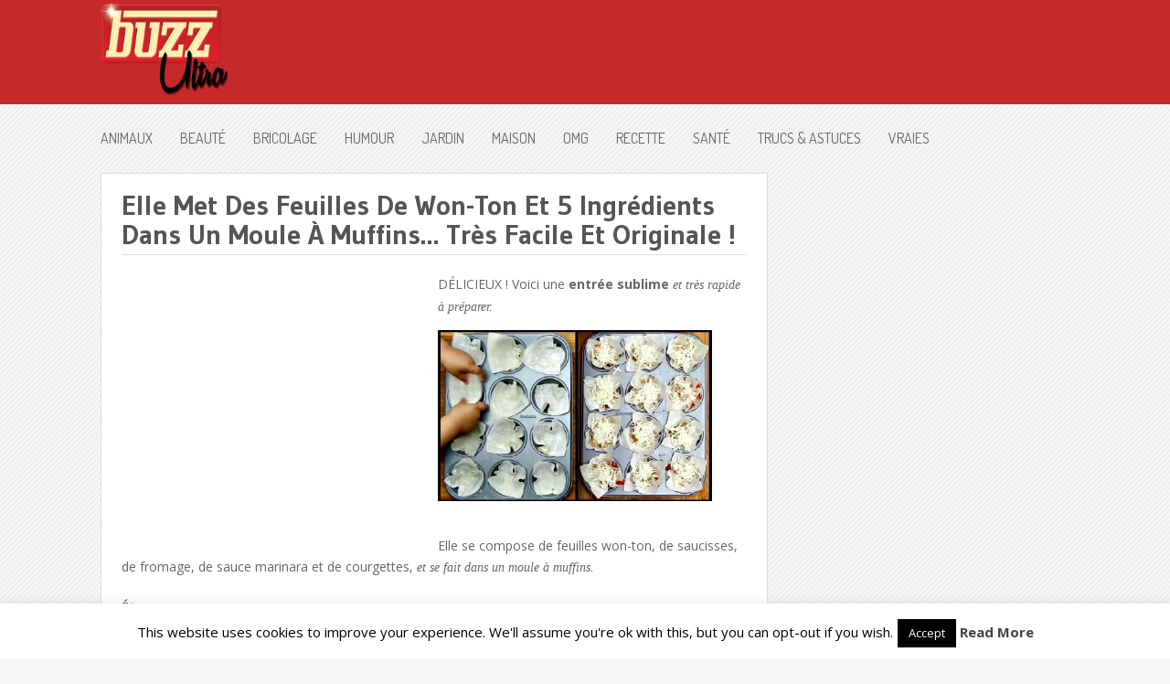

--- FILE ---
content_type: text/html; charset=UTF-8
request_url: http://buzzultra.com/feuilles-won-ton-moule-muffins/
body_size: 13261
content:
<!DOCTYPE html>
<html class="no-js" lang="fr-FR">
<head>
	<meta charset="UTF-8">
	<title>Elle Met Des Feuilles De Won-Ton Et 5 Ingrédients Dans Un Moule À Muffins… Très Facile Et Originale ! &#187;</title>

<link rel="stylesheet" href="http://buzzultra.com/wp-content/plugins/sitepress-multilingual-cms/res/css/language-selector.css?v=2.9.1" type="text/css" media="all" />
	<link rel="icon" href="http://148.113.165.116/wp-content/uploads/2014/11/favicon.ico" type="image/x-icon" />
<!--iOS/android/handheld specific -->	
<link rel="apple-touch-icon" href="apple-touch-icon.png">
<meta name="viewport" content="width=device-width, initial-scale=1.0">
<meta name="apple-mobile-web-app-capable" content="yes">
<meta name="apple-mobile-web-app-status-bar-style" content="black">
	<link rel="stylesheet" type="text/css" media="all" href="http://buzzultra.com/wp-content/themes/nominal/style.css" />
	<link rel="pingback" href="http://buzzultra.com/xmlrpc.php" />
			<!--[if lt IE 9]>
		<script src="http://html5shim.googlecode.com/svn/trunk/html5.js"></script>
	<![endif]-->
	<!--start fonts-->
<link href="http://fonts.googleapis.com/css?family=Dosis" rel="stylesheet" type="text/css">
<style type="text/css">
#navigation a {font-family: 'Dosis', sans-serif;}
</style>
<link href="http://fonts.googleapis.com/css?family=Gudea:400,700" rel="stylesheet" type="text/css">
<style type="text/css">
.title, h1,h2,h3,h4,h5,h6 { font-family: 'Gudea', sans-serif;}
</style>
<link href="http://fonts.googleapis.com/css?family=Open Sans:400,400italic,700,700italic" rel="stylesheet" type="text/css">
<style type="text/css">
body {font-family: 'Open Sans', sans-serif;}
</style>
<!--end fonts-->
<style type="text/css">
body {background-color:#f6f6f6;}
body {background-image:url(http://buzzultra.com/wp-content/themes/nominal/images/pattern3.png);}
.mts-subscribe input[type="submit"], #navigation ul li li a:hover, .currenttext, .pagination a:hover, .reply a, #commentform input#submit, #searchform .sbutton, #tabber ul.tabs li a.selected, #tabber ul.tabs li.tab-recent-posts a.selected, .main-navigation, .metadate, .readMore a, #navigation ul li li:hover > a {background-color:#c62929; }
.single_post a, a:hover, .textwidget a, #commentform a, .copyrights a:hover, a, .sidebar.c-4-12 a:hover, footer .widget li a:hover {color:#c62929; }
.currenttext, .pagination a:hover { border-color:#c62929; }
/*.shareit { top: 380px; left: auto; z-index: 0; margin: 0 0 0 -115px; width: 90px; position: fixed; overflow: hidden; padding: 3px; }*/
/*.share-item {margin: 2px;}*/
</style>
<!-- Facebook Pixel Code -->
<script>
!function(f,b,e,v,n,t,s){if(f.fbq)return;n=f.fbq=function(){n.callMethod?
n.callMethod.apply(n,arguments):n.queue.push(arguments)};if(!f._fbq)f._fbq=n;
n.push=n;n.loaded=!0;n.version='2.0';n.queue=[];t=b.createElement(e);t.async=!0;
t.src=v;s=b.getElementsByTagName(e)[0];s.parentNode.insertBefore(t,s)}(window,
document,'script','//connect.facebook.net/en_US/fbevents.js');

fbq('init', '1671022256444746');
fbq('track', "PageView");</script>
<noscript><img height="1" width="1" style="display:none"
src="https://www.facebook.com/tr?id=1671022256444746&ev=PageView&noscript=1"
/></noscript>
<!-- End Facebook Pixel Code -->	<meta name='robots' content='index, follow, max-image-preview:large, max-snippet:-1, max-video-preview:-1' />

	<!-- This site is optimized with the Yoast SEO plugin v21.7 - https://yoast.com/wordpress/plugins/seo/ -->
	<link rel="canonical" href="http://buzzultra.com/feuilles-won-ton-moule-muffins/" />
	<meta property="og:locale" content="fr_FR" />
	<meta property="og:type" content="article" />
	<meta property="og:title" content="Elle Met Des Feuilles De Won-Ton Et 5 Ingrédients Dans Un Moule À Muffins… Très Facile Et Originale ! &#187;" />
	<meta property="og:description" content="DÉLICIEUX ! Voici une entrée sublime et très rapide à préparer. Elle se compose de feuilles won-ton, de saucisses, de fromage, de sauce marinara et de courgettes, et se fait dans un moule à muffins. Étapes : Pour concocter ce délicieux plat, commencez par faire cuire 12 saucisses et coupez-les en dés. Réservez et coupez [&hellip;]" />
	<meta property="og:url" content="http://buzzultra.com/feuilles-won-ton-moule-muffins/" />
	<meta property="og:site_name" content="Buzz Ultra" />
	<meta property="article:published_time" content="2016-04-22T16:52:32+00:00" />
	<meta property="article:modified_time" content="2016-04-25T11:45:18+00:00" />
	<meta property="og:image" content="https://buzzultra.com/wp-content/uploads/2016/04/recette-pate-wonton-fromage-au-four-moule-muffin.jpg" />
	<meta property="og:image:width" content="800" />
	<meta property="og:image:height" content="500" />
	<meta property="og:image:type" content="image/jpeg" />
	<meta name="author" content="Alison" />
	<meta name="twitter:card" content="summary_large_image" />
	<script type="application/ld+json" class="yoast-schema-graph">{"@context":"https://schema.org","@graph":[{"@type":"WebPage","@id":"http://buzzultra.com/feuilles-won-ton-moule-muffins/","url":"http://buzzultra.com/feuilles-won-ton-moule-muffins/","name":"Elle Met Des Feuilles De Won-Ton Et 5 Ingrédients Dans Un Moule À Muffins… Très Facile Et Originale ! &#187;","isPartOf":{"@id":"http://buzzultra.com/#website"},"primaryImageOfPage":{"@id":"http://buzzultra.com/feuilles-won-ton-moule-muffins/#primaryimage"},"image":{"@id":"http://buzzultra.com/feuilles-won-ton-moule-muffins/#primaryimage"},"thumbnailUrl":"https://buzzultra.com/wp-content/uploads/2016/04/recette-pate-wonton-fromage-au-four-moule-muffin.jpg","datePublished":"2016-04-22T16:52:32+00:00","dateModified":"2016-04-25T11:45:18+00:00","author":{"@id":"http://buzzultra.com/#/schema/person/ee2f54f1daa8282a2051ccf805859136"},"breadcrumb":{"@id":"http://buzzultra.com/feuilles-won-ton-moule-muffins/#breadcrumb"},"inLanguage":"fr-FR","potentialAction":[{"@type":"ReadAction","target":["http://buzzultra.com/feuilles-won-ton-moule-muffins/"]}]},{"@type":"ImageObject","inLanguage":"fr-FR","@id":"http://buzzultra.com/feuilles-won-ton-moule-muffins/#primaryimage","url":"https://buzzultra.com/wp-content/uploads/2016/04/recette-pate-wonton-fromage-au-four-moule-muffin.jpg","contentUrl":"https://buzzultra.com/wp-content/uploads/2016/04/recette-pate-wonton-fromage-au-four-moule-muffin.jpg","width":800,"height":500},{"@type":"BreadcrumbList","@id":"http://buzzultra.com/feuilles-won-ton-moule-muffins/#breadcrumb","itemListElement":[{"@type":"ListItem","position":1,"name":"Home","item":"http://buzzultra.com/"},{"@type":"ListItem","position":2,"name":"Elle Met Des Feuilles De Won-Ton Et 5 Ingrédients Dans Un Moule À Muffins… Très Facile Et Originale !"}]},{"@type":"WebSite","@id":"http://buzzultra.com/#website","url":"http://buzzultra.com/","name":"Buzz Ultra","description":"Les Buzz Ultra du Web","potentialAction":[{"@type":"SearchAction","target":{"@type":"EntryPoint","urlTemplate":"http://buzzultra.com/?s={search_term_string}"},"query-input":"required name=search_term_string"}],"inLanguage":"fr-FR"},{"@type":"Person","@id":"http://buzzultra.com/#/schema/person/ee2f54f1daa8282a2051ccf805859136","name":"Alison","image":{"@type":"ImageObject","inLanguage":"fr-FR","@id":"http://buzzultra.com/#/schema/person/image/","url":"http://0.gravatar.com/avatar/947e2129c270d794ade8f2a9a7dc767c?s=96&d=mm&r=g","contentUrl":"http://0.gravatar.com/avatar/947e2129c270d794ade8f2a9a7dc767c?s=96&d=mm&r=g","caption":"Alison"},"sameAs":["http://148.113.165.116/author/alison/"],"url":"http://buzzultra.com/author/alison/"}]}</script>
	<!-- / Yoast SEO plugin. -->


<link rel='dns-prefetch' href='//ajax.googleapis.com' />
<link rel='dns-prefetch' href='//vjs.zencdn.net' />
<link rel="alternate" type="application/rss+xml" title="Buzz Ultra &raquo; Flux" href="http://buzzultra.com/feed/" />
<link rel="alternate" type="application/rss+xml" title="Buzz Ultra &raquo; Flux des commentaires" href="http://buzzultra.com/comments/feed/" />
<link rel="alternate" type="application/rss+xml" title="Buzz Ultra &raquo; Elle Met Des Feuilles De Won-Ton Et 5 Ingrédients Dans Un Moule À Muffins… Très Facile Et Originale ! Flux des commentaires" href="http://buzzultra.com/feuilles-won-ton-moule-muffins/feed/" />
<script type="text/javascript">
/* <![CDATA[ */
window._wpemojiSettings = {"baseUrl":"https:\/\/s.w.org\/images\/core\/emoji\/14.0.0\/72x72\/","ext":".png","svgUrl":"https:\/\/s.w.org\/images\/core\/emoji\/14.0.0\/svg\/","svgExt":".svg","source":{"concatemoji":"http:\/\/buzzultra.com\/wp-includes\/js\/wp-emoji-release.min.js?ver=6.4.7"}};
/*! This file is auto-generated */
!function(i,n){var o,s,e;function c(e){try{var t={supportTests:e,timestamp:(new Date).valueOf()};sessionStorage.setItem(o,JSON.stringify(t))}catch(e){}}function p(e,t,n){e.clearRect(0,0,e.canvas.width,e.canvas.height),e.fillText(t,0,0);var t=new Uint32Array(e.getImageData(0,0,e.canvas.width,e.canvas.height).data),r=(e.clearRect(0,0,e.canvas.width,e.canvas.height),e.fillText(n,0,0),new Uint32Array(e.getImageData(0,0,e.canvas.width,e.canvas.height).data));return t.every(function(e,t){return e===r[t]})}function u(e,t,n){switch(t){case"flag":return n(e,"\ud83c\udff3\ufe0f\u200d\u26a7\ufe0f","\ud83c\udff3\ufe0f\u200b\u26a7\ufe0f")?!1:!n(e,"\ud83c\uddfa\ud83c\uddf3","\ud83c\uddfa\u200b\ud83c\uddf3")&&!n(e,"\ud83c\udff4\udb40\udc67\udb40\udc62\udb40\udc65\udb40\udc6e\udb40\udc67\udb40\udc7f","\ud83c\udff4\u200b\udb40\udc67\u200b\udb40\udc62\u200b\udb40\udc65\u200b\udb40\udc6e\u200b\udb40\udc67\u200b\udb40\udc7f");case"emoji":return!n(e,"\ud83e\udef1\ud83c\udffb\u200d\ud83e\udef2\ud83c\udfff","\ud83e\udef1\ud83c\udffb\u200b\ud83e\udef2\ud83c\udfff")}return!1}function f(e,t,n){var r="undefined"!=typeof WorkerGlobalScope&&self instanceof WorkerGlobalScope?new OffscreenCanvas(300,150):i.createElement("canvas"),a=r.getContext("2d",{willReadFrequently:!0}),o=(a.textBaseline="top",a.font="600 32px Arial",{});return e.forEach(function(e){o[e]=t(a,e,n)}),o}function t(e){var t=i.createElement("script");t.src=e,t.defer=!0,i.head.appendChild(t)}"undefined"!=typeof Promise&&(o="wpEmojiSettingsSupports",s=["flag","emoji"],n.supports={everything:!0,everythingExceptFlag:!0},e=new Promise(function(e){i.addEventListener("DOMContentLoaded",e,{once:!0})}),new Promise(function(t){var n=function(){try{var e=JSON.parse(sessionStorage.getItem(o));if("object"==typeof e&&"number"==typeof e.timestamp&&(new Date).valueOf()<e.timestamp+604800&&"object"==typeof e.supportTests)return e.supportTests}catch(e){}return null}();if(!n){if("undefined"!=typeof Worker&&"undefined"!=typeof OffscreenCanvas&&"undefined"!=typeof URL&&URL.createObjectURL&&"undefined"!=typeof Blob)try{var e="postMessage("+f.toString()+"("+[JSON.stringify(s),u.toString(),p.toString()].join(",")+"));",r=new Blob([e],{type:"text/javascript"}),a=new Worker(URL.createObjectURL(r),{name:"wpTestEmojiSupports"});return void(a.onmessage=function(e){c(n=e.data),a.terminate(),t(n)})}catch(e){}c(n=f(s,u,p))}t(n)}).then(function(e){for(var t in e)n.supports[t]=e[t],n.supports.everything=n.supports.everything&&n.supports[t],"flag"!==t&&(n.supports.everythingExceptFlag=n.supports.everythingExceptFlag&&n.supports[t]);n.supports.everythingExceptFlag=n.supports.everythingExceptFlag&&!n.supports.flag,n.DOMReady=!1,n.readyCallback=function(){n.DOMReady=!0}}).then(function(){return e}).then(function(){var e;n.supports.everything||(n.readyCallback(),(e=n.source||{}).concatemoji?t(e.concatemoji):e.wpemoji&&e.twemoji&&(t(e.twemoji),t(e.wpemoji)))}))}((window,document),window._wpemojiSettings);
/* ]]> */
</script>
<style id='wp-emoji-styles-inline-css' type='text/css'>

	img.wp-smiley, img.emoji {
		display: inline !important;
		border: none !important;
		box-shadow: none !important;
		height: 1em !important;
		width: 1em !important;
		margin: 0 0.07em !important;
		vertical-align: -0.1em !important;
		background: none !important;
		padding: 0 !important;
	}
</style>
<link rel='stylesheet' id='wp-block-library-css' href='http://buzzultra.com/wp-includes/css/dist/block-library/style.min.css?ver=6.4.7' type='text/css' media='all' />
<style id='classic-theme-styles-inline-css' type='text/css'>
/*! This file is auto-generated */
.wp-block-button__link{color:#fff;background-color:#32373c;border-radius:9999px;box-shadow:none;text-decoration:none;padding:calc(.667em + 2px) calc(1.333em + 2px);font-size:1.125em}.wp-block-file__button{background:#32373c;color:#fff;text-decoration:none}
</style>
<style id='global-styles-inline-css' type='text/css'>
body{--wp--preset--color--black: #000000;--wp--preset--color--cyan-bluish-gray: #abb8c3;--wp--preset--color--white: #ffffff;--wp--preset--color--pale-pink: #f78da7;--wp--preset--color--vivid-red: #cf2e2e;--wp--preset--color--luminous-vivid-orange: #ff6900;--wp--preset--color--luminous-vivid-amber: #fcb900;--wp--preset--color--light-green-cyan: #7bdcb5;--wp--preset--color--vivid-green-cyan: #00d084;--wp--preset--color--pale-cyan-blue: #8ed1fc;--wp--preset--color--vivid-cyan-blue: #0693e3;--wp--preset--color--vivid-purple: #9b51e0;--wp--preset--gradient--vivid-cyan-blue-to-vivid-purple: linear-gradient(135deg,rgba(6,147,227,1) 0%,rgb(155,81,224) 100%);--wp--preset--gradient--light-green-cyan-to-vivid-green-cyan: linear-gradient(135deg,rgb(122,220,180) 0%,rgb(0,208,130) 100%);--wp--preset--gradient--luminous-vivid-amber-to-luminous-vivid-orange: linear-gradient(135deg,rgba(252,185,0,1) 0%,rgba(255,105,0,1) 100%);--wp--preset--gradient--luminous-vivid-orange-to-vivid-red: linear-gradient(135deg,rgba(255,105,0,1) 0%,rgb(207,46,46) 100%);--wp--preset--gradient--very-light-gray-to-cyan-bluish-gray: linear-gradient(135deg,rgb(238,238,238) 0%,rgb(169,184,195) 100%);--wp--preset--gradient--cool-to-warm-spectrum: linear-gradient(135deg,rgb(74,234,220) 0%,rgb(151,120,209) 20%,rgb(207,42,186) 40%,rgb(238,44,130) 60%,rgb(251,105,98) 80%,rgb(254,248,76) 100%);--wp--preset--gradient--blush-light-purple: linear-gradient(135deg,rgb(255,206,236) 0%,rgb(152,150,240) 100%);--wp--preset--gradient--blush-bordeaux: linear-gradient(135deg,rgb(254,205,165) 0%,rgb(254,45,45) 50%,rgb(107,0,62) 100%);--wp--preset--gradient--luminous-dusk: linear-gradient(135deg,rgb(255,203,112) 0%,rgb(199,81,192) 50%,rgb(65,88,208) 100%);--wp--preset--gradient--pale-ocean: linear-gradient(135deg,rgb(255,245,203) 0%,rgb(182,227,212) 50%,rgb(51,167,181) 100%);--wp--preset--gradient--electric-grass: linear-gradient(135deg,rgb(202,248,128) 0%,rgb(113,206,126) 100%);--wp--preset--gradient--midnight: linear-gradient(135deg,rgb(2,3,129) 0%,rgb(40,116,252) 100%);--wp--preset--font-size--small: 13px;--wp--preset--font-size--medium: 20px;--wp--preset--font-size--large: 36px;--wp--preset--font-size--x-large: 42px;--wp--preset--spacing--20: 0.44rem;--wp--preset--spacing--30: 0.67rem;--wp--preset--spacing--40: 1rem;--wp--preset--spacing--50: 1.5rem;--wp--preset--spacing--60: 2.25rem;--wp--preset--spacing--70: 3.38rem;--wp--preset--spacing--80: 5.06rem;--wp--preset--shadow--natural: 6px 6px 9px rgba(0, 0, 0, 0.2);--wp--preset--shadow--deep: 12px 12px 50px rgba(0, 0, 0, 0.4);--wp--preset--shadow--sharp: 6px 6px 0px rgba(0, 0, 0, 0.2);--wp--preset--shadow--outlined: 6px 6px 0px -3px rgba(255, 255, 255, 1), 6px 6px rgba(0, 0, 0, 1);--wp--preset--shadow--crisp: 6px 6px 0px rgba(0, 0, 0, 1);}:where(.is-layout-flex){gap: 0.5em;}:where(.is-layout-grid){gap: 0.5em;}body .is-layout-flow > .alignleft{float: left;margin-inline-start: 0;margin-inline-end: 2em;}body .is-layout-flow > .alignright{float: right;margin-inline-start: 2em;margin-inline-end: 0;}body .is-layout-flow > .aligncenter{margin-left: auto !important;margin-right: auto !important;}body .is-layout-constrained > .alignleft{float: left;margin-inline-start: 0;margin-inline-end: 2em;}body .is-layout-constrained > .alignright{float: right;margin-inline-start: 2em;margin-inline-end: 0;}body .is-layout-constrained > .aligncenter{margin-left: auto !important;margin-right: auto !important;}body .is-layout-constrained > :where(:not(.alignleft):not(.alignright):not(.alignfull)){max-width: var(--wp--style--global--content-size);margin-left: auto !important;margin-right: auto !important;}body .is-layout-constrained > .alignwide{max-width: var(--wp--style--global--wide-size);}body .is-layout-flex{display: flex;}body .is-layout-flex{flex-wrap: wrap;align-items: center;}body .is-layout-flex > *{margin: 0;}body .is-layout-grid{display: grid;}body .is-layout-grid > *{margin: 0;}:where(.wp-block-columns.is-layout-flex){gap: 2em;}:where(.wp-block-columns.is-layout-grid){gap: 2em;}:where(.wp-block-post-template.is-layout-flex){gap: 1.25em;}:where(.wp-block-post-template.is-layout-grid){gap: 1.25em;}.has-black-color{color: var(--wp--preset--color--black) !important;}.has-cyan-bluish-gray-color{color: var(--wp--preset--color--cyan-bluish-gray) !important;}.has-white-color{color: var(--wp--preset--color--white) !important;}.has-pale-pink-color{color: var(--wp--preset--color--pale-pink) !important;}.has-vivid-red-color{color: var(--wp--preset--color--vivid-red) !important;}.has-luminous-vivid-orange-color{color: var(--wp--preset--color--luminous-vivid-orange) !important;}.has-luminous-vivid-amber-color{color: var(--wp--preset--color--luminous-vivid-amber) !important;}.has-light-green-cyan-color{color: var(--wp--preset--color--light-green-cyan) !important;}.has-vivid-green-cyan-color{color: var(--wp--preset--color--vivid-green-cyan) !important;}.has-pale-cyan-blue-color{color: var(--wp--preset--color--pale-cyan-blue) !important;}.has-vivid-cyan-blue-color{color: var(--wp--preset--color--vivid-cyan-blue) !important;}.has-vivid-purple-color{color: var(--wp--preset--color--vivid-purple) !important;}.has-black-background-color{background-color: var(--wp--preset--color--black) !important;}.has-cyan-bluish-gray-background-color{background-color: var(--wp--preset--color--cyan-bluish-gray) !important;}.has-white-background-color{background-color: var(--wp--preset--color--white) !important;}.has-pale-pink-background-color{background-color: var(--wp--preset--color--pale-pink) !important;}.has-vivid-red-background-color{background-color: var(--wp--preset--color--vivid-red) !important;}.has-luminous-vivid-orange-background-color{background-color: var(--wp--preset--color--luminous-vivid-orange) !important;}.has-luminous-vivid-amber-background-color{background-color: var(--wp--preset--color--luminous-vivid-amber) !important;}.has-light-green-cyan-background-color{background-color: var(--wp--preset--color--light-green-cyan) !important;}.has-vivid-green-cyan-background-color{background-color: var(--wp--preset--color--vivid-green-cyan) !important;}.has-pale-cyan-blue-background-color{background-color: var(--wp--preset--color--pale-cyan-blue) !important;}.has-vivid-cyan-blue-background-color{background-color: var(--wp--preset--color--vivid-cyan-blue) !important;}.has-vivid-purple-background-color{background-color: var(--wp--preset--color--vivid-purple) !important;}.has-black-border-color{border-color: var(--wp--preset--color--black) !important;}.has-cyan-bluish-gray-border-color{border-color: var(--wp--preset--color--cyan-bluish-gray) !important;}.has-white-border-color{border-color: var(--wp--preset--color--white) !important;}.has-pale-pink-border-color{border-color: var(--wp--preset--color--pale-pink) !important;}.has-vivid-red-border-color{border-color: var(--wp--preset--color--vivid-red) !important;}.has-luminous-vivid-orange-border-color{border-color: var(--wp--preset--color--luminous-vivid-orange) !important;}.has-luminous-vivid-amber-border-color{border-color: var(--wp--preset--color--luminous-vivid-amber) !important;}.has-light-green-cyan-border-color{border-color: var(--wp--preset--color--light-green-cyan) !important;}.has-vivid-green-cyan-border-color{border-color: var(--wp--preset--color--vivid-green-cyan) !important;}.has-pale-cyan-blue-border-color{border-color: var(--wp--preset--color--pale-cyan-blue) !important;}.has-vivid-cyan-blue-border-color{border-color: var(--wp--preset--color--vivid-cyan-blue) !important;}.has-vivid-purple-border-color{border-color: var(--wp--preset--color--vivid-purple) !important;}.has-vivid-cyan-blue-to-vivid-purple-gradient-background{background: var(--wp--preset--gradient--vivid-cyan-blue-to-vivid-purple) !important;}.has-light-green-cyan-to-vivid-green-cyan-gradient-background{background: var(--wp--preset--gradient--light-green-cyan-to-vivid-green-cyan) !important;}.has-luminous-vivid-amber-to-luminous-vivid-orange-gradient-background{background: var(--wp--preset--gradient--luminous-vivid-amber-to-luminous-vivid-orange) !important;}.has-luminous-vivid-orange-to-vivid-red-gradient-background{background: var(--wp--preset--gradient--luminous-vivid-orange-to-vivid-red) !important;}.has-very-light-gray-to-cyan-bluish-gray-gradient-background{background: var(--wp--preset--gradient--very-light-gray-to-cyan-bluish-gray) !important;}.has-cool-to-warm-spectrum-gradient-background{background: var(--wp--preset--gradient--cool-to-warm-spectrum) !important;}.has-blush-light-purple-gradient-background{background: var(--wp--preset--gradient--blush-light-purple) !important;}.has-blush-bordeaux-gradient-background{background: var(--wp--preset--gradient--blush-bordeaux) !important;}.has-luminous-dusk-gradient-background{background: var(--wp--preset--gradient--luminous-dusk) !important;}.has-pale-ocean-gradient-background{background: var(--wp--preset--gradient--pale-ocean) !important;}.has-electric-grass-gradient-background{background: var(--wp--preset--gradient--electric-grass) !important;}.has-midnight-gradient-background{background: var(--wp--preset--gradient--midnight) !important;}.has-small-font-size{font-size: var(--wp--preset--font-size--small) !important;}.has-medium-font-size{font-size: var(--wp--preset--font-size--medium) !important;}.has-large-font-size{font-size: var(--wp--preset--font-size--large) !important;}.has-x-large-font-size{font-size: var(--wp--preset--font-size--x-large) !important;}
.wp-block-navigation a:where(:not(.wp-element-button)){color: inherit;}
:where(.wp-block-post-template.is-layout-flex){gap: 1.25em;}:where(.wp-block-post-template.is-layout-grid){gap: 1.25em;}
:where(.wp-block-columns.is-layout-flex){gap: 2em;}:where(.wp-block-columns.is-layout-grid){gap: 2em;}
.wp-block-pullquote{font-size: 1.5em;line-height: 1.6;}
</style>
<link rel='stylesheet' id='cookie-law-info-css' href='http://buzzultra.com/wp-content/plugins/cookie-law-info/legacy/public/css/cookie-law-info-public.css?ver=3.1.7' type='text/css' media='all' />
<link rel='stylesheet' id='cookie-law-info-gdpr-css' href='http://buzzultra.com/wp-content/plugins/cookie-law-info/legacy/public/css/cookie-law-info-gdpr.css?ver=3.1.7' type='text/css' media='all' />
<link rel='stylesheet' id='videojs-plugin-css' href='http://buzzultra.com/wp-content/plugins/videojs-html5-video-player-for-wordpress/plugin-styles.css?ver=6.4.7' type='text/css' media='all' />
<link rel='stylesheet' id='videojs-css' href='//vjs.zencdn.net/4.5/video-js.css?ver=6.4.7' type='text/css' media='all' />
<link rel='stylesheet' id='prettyPhoto-css' href='http://buzzultra.com/wp-content/themes/nominal/css/prettyPhoto.css?ver=6.4.7' type='text/css' media='all' />
<script type="text/javascript" src="//ajax.googleapis.com/ajax/libs/jquery/1.8.3/jquery.min.js?ver=1.7.1" id="jquery-js"></script>
<script type="text/javascript" id="cookie-law-info-js-extra">
/* <![CDATA[ */
var Cli_Data = {"nn_cookie_ids":[],"cookielist":[],"non_necessary_cookies":[],"ccpaEnabled":"","ccpaRegionBased":"","ccpaBarEnabled":"","strictlyEnabled":["necessary","obligatoire"],"ccpaType":"gdpr","js_blocking":"","custom_integration":"","triggerDomRefresh":"","secure_cookies":""};
var cli_cookiebar_settings = {"animate_speed_hide":"500","animate_speed_show":"500","background":"#FFF","border":"#b1a6a6c2","border_on":"","button_1_button_colour":"#000","button_1_button_hover":"#000000","button_1_link_colour":"#fff","button_1_as_button":"1","button_1_new_win":"","button_2_button_colour":"#333","button_2_button_hover":"#292929","button_2_link_colour":"#444","button_2_as_button":"","button_2_hidebar":"","button_3_button_colour":"#000","button_3_button_hover":"#000000","button_3_link_colour":"#fff","button_3_as_button":"1","button_3_new_win":"","button_4_button_colour":"#000","button_4_button_hover":"#000000","button_4_link_colour":"#fff","button_4_as_button":"1","button_7_button_colour":"#61a229","button_7_button_hover":"#4e8221","button_7_link_colour":"#fff","button_7_as_button":"1","button_7_new_win":"","font_family":"inherit","header_fix":"","notify_animate_hide":"1","notify_animate_show":"","notify_div_id":"#cookie-law-info-bar","notify_position_horizontal":"right","notify_position_vertical":"bottom","scroll_close":"","scroll_close_reload":"","accept_close_reload":"","reject_close_reload":"","showagain_tab":"1","showagain_background":"#fff","showagain_border":"#000","showagain_div_id":"#cookie-law-info-again","showagain_x_position":"100px","text":"#000","show_once_yn":"","show_once":"10000","logging_on":"","as_popup":"","popup_overlay":"1","bar_heading_text":"","cookie_bar_as":"banner","popup_showagain_position":"bottom-right","widget_position":"left"};
var log_object = {"ajax_url":"https:\/\/buzzultra.com\/wp-admin\/admin-ajax.php"};
/* ]]> */
</script>
<script type="text/javascript" src="http://buzzultra.com/wp-content/plugins/cookie-law-info/legacy/public/js/cookie-law-info-public.js?ver=3.1.7" id="cookie-law-info-js"></script>
<script type="text/javascript" src="//ajax.googleapis.com/ajax/libs/jqueryui/1.9.2/jquery-ui.min.js?ver=1.8.16" id="jquery-ui-js"></script>
<script type="text/javascript" src="http://buzzultra.com/wp-content/themes/nominal/js/modernizr.min.js?ver=6.4.7" id="modernizr-js"></script>
<script type="text/javascript" src="http://buzzultra.com/wp-content/themes/nominal/js/customscript.js?ver=6.4.7" id="customscript-js"></script>
<script type="text/javascript" src="http://buzzultra.com/wp-content/themes/nominal/js/jquery.prettyPhoto.js?ver=6.4.7" id="prettyPhoto-js"></script>
<link rel="https://api.w.org/" href="http://buzzultra.com/wp-json/" /><link rel="alternate" type="application/json" href="http://buzzultra.com/wp-json/wp/v2/posts/10896" /><link rel="EditURI" type="application/rsd+xml" title="RSD" href="https://buzzultra.com/xmlrpc.php?rsd" />
<!--Theme by MyThemeShop.com-->
<link rel='shortlink' href='http://buzzultra.com/?p=10896' />
<link rel="alternate" type="application/json+oembed" href="http://buzzultra.com/wp-json/oembed/1.0/embed?url=http%3A%2F%2Fbuzzultra.com%2Ffeuilles-won-ton-moule-muffins%2F" />
<link rel="alternate" type="text/xml+oembed" href="http://buzzultra.com/wp-json/oembed/1.0/embed?url=http%3A%2F%2Fbuzzultra.com%2Ffeuilles-won-ton-moule-muffins%2F&#038;format=xml" />
<script type="text/javascript">var icl_lang = 'fr';var icl_home = 'http://buzzultra.com/';</script>
<script type="text/javascript" src="http://buzzultra.com/wp-content/plugins/sitepress-multilingual-cms/res/js/sitepress.js"></script>
<meta name="generator" content="WPML ver:2.9.1 stt:4,1;0" />

		<script type="text/javascript"> document.createElement("video");document.createElement("audio");document.createElement("track"); </script>
		<script>(function() {
var _fbq = window._fbq || (window._fbq = []);
if (!_fbq.loaded) {
var fbds = document.createElement('script');
fbds.async = true;
fbds.src = '//connect.facebook.net/fr_CA/fbds.js';
var s = document.getElementsByTagName('script')[0];
s.parentNode.insertBefore(fbds, s);
_fbq.loaded = true;
}
_fbq.push(['addPixelId', '675766325846404']);
})();
window._fbq = window._fbq || [];
window._fbq.push(['track', 'PixelInitialized', {}]);
</script>
<noscript><img height="1" width="1" alt="" style="display:none" src="https://www.facebook.com/tr?id=675766325846404&ev=PixelInitialized" /></noscript>
<style>
#toTop {
  display: none;
  background: #FFF;
  position: fixed;
  bottom: 0px;
  height: 230px;
  line-height: 25px;
  font-size: 15px;
  margin: 0px;
  right: 10px;
  bottom: 10px;
  z-index: 99999;
  box-shadow: 0 1px 3px -1px #404040;
  font-family: Arial, Helvetica, sans-serif;
}</style>
</head>
<body id="blog" class="post-template-default single single-post postid-10896 single-format-standard main cat-614-id">
	<header class="main-header">
		<div class="main-navigation">
			<nav id="navigation">
				 
												<h2 id="logo">
								<a href="http://buzzultra.com"><img src="http://buzzultra.com/wp-content/uploads/2014/10/logo_1.png" width="140" height="100" alt="Buzz Ultra"></a>
							</h2><!-- END #logo -->
									 
													<!--#nav-primary-->
			</nav>
		</div>
		<div class="secondary-navigation">
			<nav id="navigation" >
									<ul class="menu">
							<li class="cat-item cat-item-9"><a href="http://buzzultra.com/category/animaux/">Animaux</a>
</li>
	<li class="cat-item cat-item-1568"><a href="http://buzzultra.com/category/beaute-2/">Beauté</a>
</li>
	<li class="cat-item cat-item-1567"><a href="http://buzzultra.com/category/bricolage-2/">Bricolage</a>
</li>
	<li class="cat-item cat-item-2"><a href="http://buzzultra.com/category/humour/">Humour</a>
</li>
	<li class="cat-item cat-item-6439"><a href="http://buzzultra.com/category/jardin-2/">Jardin</a>
</li>
	<li class="cat-item cat-item-785"><a href="http://buzzultra.com/category/maison-2/">Maison</a>
</li>
	<li class="cat-item cat-item-29"><a href="http://buzzultra.com/category/omg/">OMG</a>
</li>
	<li class="cat-item cat-item-614"><a href="http://buzzultra.com/category/recette/">recette</a>
</li>
	<li class="cat-item cat-item-778"><a href="http://buzzultra.com/category/sante-2/">Santé</a>
</li>
	<li class="cat-item cat-item-4"><a href="http://buzzultra.com/category/truc-astuce/">Trucs &amp; Astuces</a>
</li>
	<li class="cat-item cat-item-46"><a href="http://buzzultra.com/category/vraie/">Vraies</a>
</li>
					</ul>
							</nav>
		</div>	
	</header>
<div class="main-container">
<div id="page" class="single">
	<div class="content">
					<article class="article">
				<div id="content_box">
					<div class="single_post">
						<div id="content_bg" class="singleCon">
							<!--								<div class="breadcrumb">--><!--</div>-->
														<header>
								<h1 class="title single-title">Elle Met Des Feuilles De Won-Ton Et 5 Ingrédients Dans Un Moule À Muffins… Très Facile Et Originale !</h1>
																	<div class="tablePost">   </a></span></div>
															</header><!--.headline_area-->
							<div id="post-10896" class="g post post-10896 type-post status-publish format-standard has-post-thumbnail hentry category-recette tag-epicerie-asiatique tag-feuille-wonton tag-fromage tag-moule-a-muffin tag-moule-muffins tag-pate-won-ton tag-recette tag-recette-chinoise tag-saucisse cat-614-id has_thumb">
								<div class="post-single-content box mark-links">
																														<div class="topad">
												<script async src="//pagead2.googlesyndication.com/pagead/js/adsbygoogle.js"></script>
<!-- Nat -->
<ins class="adsbygoogle"
     style="display:inline-block;width:336px;height:280px"
     data-ad-client="ca-pub-8795967677944137"
     data-ad-slot="4457661916"></ins>
<script>
(adsbygoogle = window.adsbygoogle || []).push({});
</script>											</div>
																									
									<p>DÉLICIEUX ! Voici une <strong>entrée sublime</strong> <em>et très rapide à préparer.</em><br />
<a href="http://148.113.165.116/wp-content/uploads/2016/04/recette-pate-wonton-fromage-au-four-moule-muffin.jpg"><img fetchpriority="high" decoding="async" class="alignnone size-medium wp-image-10917" src="http://148.113.165.116/wp-content/uploads/2016/04/recette-pate-wonton-fromage-au-four-moule-muffin-300x187.jpg" alt="recette pate wonton fromage au four moule muffin" width="300" height="187" srcset="https://buzzultra.com/wp-content/uploads/2016/04/recette-pate-wonton-fromage-au-four-moule-muffin-300x187.jpg 300w, https://buzzultra.com/wp-content/uploads/2016/04/recette-pate-wonton-fromage-au-four-moule-muffin.jpg 800w" sizes="(max-width: 300px) 100vw, 300px" /></a><br />
Elle se compose de feuilles won-ton, de saucisses, de fromage, de sauce marinara et de courgettes, <em>et se fait dans un moule à muffins.</em></p>
<p><strong>Étapes :</strong></p>
<ol>
<li>Pour concocter ce délicieux plat, commencez par faire cuire 12 saucisses et coupez-les en dés. Réservez et coupez maintenant une courgette en tranches, sans toutefois en retirer la pelure.</li>
<li>Déposez dans chaque compartiment d’un moule à muffins (12) des feuilles won-ton. Au total, il vous faudra 36 feuilles carrées. Garnissez les 12 premières avec ½ c. à table environ de fromage ricotta (250 ml au total), puis ajoutez une autre rangée de feuilles won-ton.</li>
<li>Répartissez 1 tasse (250 ml) de sauce marinara sur les secondes feuilles, et ensuite les tranches de courgette. Recouvrez d’une troisième rangée de feuilles won-ton, ajoutez les bouts de saucisse. Râpez 1 tasse (100g) de fromage mozzarella et divisez cette quantité en 12 parties égales, puis étalez sur les troisièmes feuilles won-ton.</li>
<li>Pour terminer, faites cuire dans un four préchauffé à 190°C (375°F) de 15 à 20 minutes.</li>
</ol>
<p><iframe src="https://www.youtube.com/embed/cLWavHuDJxg?rel=0&amp;controls=0&amp;showinfo=0" width="600" height="338" frameborder="0" allowfullscreen="allowfullscreen"></iframe><br />
Notez que les feuilles (ou pâtes) won-ton, on les retrouve surtout dans la section des produits surgelés des supermarchés et dans les épiceries asiatiques.</p>
<blockquote><p><strong>Aimez / Partagez cette délicieuse sur Facebook</strong></p></blockquote>
									<script async src="//pagead2.googlesyndication.com/pagead/js/adsbygoogle.js"></script>
<!-- responsive_below_article -->
<ins class="adsbygoogle"
     style="display:block"
     data-ad-client="ca-pub-8795967677944137"
     data-ad-slot="5982765918"
     data-ad-format="auto"></ins>
<script>
(adsbygoogle = window.adsbygoogle || []).push({});
</script>
<div>
 
											</div>
                                    <div class="big-facebook-share" data-url="http://buzzultra.com/feuilles-won-ton-moule-muffins" id="fb-share-button">
                                        <span class="big-share-text">Partager sur Facebook</span>
                                    </div>
                                    <script>

                                        jQuery(function(){
                                            jQuery("#fb-share-button").on('click', function () {
                                                fbShare(jQuery(this).attr("data-url"));
                                            })
                                        });

                                        function fbShare(url) {
                                            var width=640;
                                            var height=320;
                                            var leftPosition, topPosition;
                                            leftPosition = (window.screen.width / 2) - ((width / 2) + 10);
                                            topPosition = (window.screen.height / 2) - ((height / 2) + 50);
                                            var windowFeatures = "status=no,height=" + height + ",width=" + width + ",resizable=no,left=" + leftPosition + ",top=" + topPosition + ",screenX=" + leftPosition + ",screenY=" + topPosition + ",toolbar=no,menubar=no,scrollbars=no,location=no,directories=no";
                                            var u=location.href;
                                            var t=document.title;
                                            window.open('http://www.facebook.com/sharer.php?u='+encodeURIComponent(url)+'&t='+encodeURIComponent(t),'sharer', windowFeatures);
                                            return false;
                                        }
                                    </script>
                                                                        <div class="shareit">
                                                                                                                                                                    <!-- Facebook -->
                                            <span class="share-item facebookbtn">
												<div id="fb-root"></div>
												<div class="fb-like" data-send="false" data-layout="button_count" data-width="150" data-show-faces="false" data-action="like" data-share="true"></div>
												</span>
                                                                                                                                                                                                    </div>
                                    <!--Shareit-->


                                    <div class="fb-comments" data-href="http://buzzultra.com/feuilles-won-ton-moule-muffins" data-numposts="5" data-colorscheme="light"></div>



																																							<div class="bottomad">
												<script async src="//pagead2.googlesyndication.com/pagead/js/adsbygoogle.js"></script>
<script>
     (adsbygoogle = window.adsbygoogle || []).push({
          google_ad_client: "ca-pub-8795967677944137",
          enable_page_level_ads: true
     });
</script>											</div>
																			 
									
								</div>
							</div>
						</div><!--.post-content box mark-links-->
												  
					</div><!--.g post-->
					
				</div>

			</article>

				<aside class="sidebar c-4-12">
	<div id="sidebars" class="g">
		<div class="sidebar">
			<ul class="sidebar_list">
			    


				<li id="widget_text" class="widget widget-sidebar">			<div class="textwidget"><script async src="//pagead2.googlesyndication.com/pagead/js/adsbygoogle.js"></script>
<!-- 300x600_right-side -->
<ins class="adsbygoogle"
     style="display:inline-block;width:300px;height:600px"
     data-ad-client="ca-pub-8795967677944137"
     data-ad-slot="1412965515"></ins>
<script>
(adsbygoogle = window.adsbygoogle || []).push({});
</script></div>
		</li><li id="widget_text" class="widget widget-sidebar">			<div class="textwidget"><script type="text/javascript" src="//static.criteo.net/js/ld/publishertag.js"></script>
<script type="text/javascript">
Criteo.DisplayAd({
    "zoneid": 364451,
    "async": false});
</script></div>
		</li><li id="widget_text" class="widget widget-sidebar"><h3>SUIVEZ-NOUS SUR FACEBOOK</h3>			<div class="textwidget"><div class="fb-page" data-href="https://www.facebook.com/pages/BuzzUltra/631338173655333?ref=hl" data-width="300" data-small-header="false" data-adapt-container-width="true" data-hide-cover="false" data-show-facepile="true" data-show-posts="false">
<div class="fb-xfbml-parse-ignore">
<blockquote cite="https://www.facebook.com/pages/BuzzUltra/631338173655333?ref=hl"><p><a href="https://www.facebook.com/pages/BuzzUltra/631338173655333?ref=hl">BuzzUltra</a></p></blockquote>
</div>
</div>
</div>
		</li>				   
			</ul>
		</div>
	</div><!--sidebars-->
</aside>
	</div><!--#page-->
</div><!--.container-->
</div>
	<footer>
		<div class="container">
			<div class="footer-widgets">
			<div id="toTop" style="display: none; bottom: 10px;">
                	 			 <div class="fb-page" data-href="https://www.facebook.com/pages/BuzzUltra/631338173655333?ref=hl" data-small-header="false" data-adapt-container-width="true" data-hide-cover="false" data-show-facepile="true" data-show-posts="false">
<div class="fb-xfbml-parse-ignore">
<blockquote cite="https://www.facebook.com/pages/BuzzUltra/631338173655333?ref=hl"><a href="https://www.facebook.com/pages/BuzzUltra/631338173655333?ref=hl">BuzzUltra</a></p></blockquote>
</div>
</div>
 
		
                </div>
					<div class="f-widget">
					</div>
	<div class="sepFoot"></div>
	<div class="f-widget">
					</div>
	<div class="sepFoot"></div>
	<div class="f-widget last">
					</div>
			</div><!--.footer-widgets-->
		</div><!--.container-->
		<div class="copyrights">
			<!--start copyrights-->
<div class="row" id="copyright-note">
<span><a href="http://buzzultra.com/" title="Les Buzz Ultra du Web">Buzz Ultra</a> Copyright &copy; 2026.</span>
<div class="top">&nbsp;<a href="#top" class="toplink">Back to Top &uarr;</a></div>
</div>
<!--end copyrights-->
		</div>
	</footer><!--footer-->
<!--Twitter Button Script------>
<script>!function(d,s,id){var js,fjs=d.getElementsByTagName(s)[0];if(!d.getElementById(id)){js=d.createElement(s);js.id=id;js.src="//platform.twitter.com/widgets.js";fjs.parentNode.insertBefore(js,fjs);}}(document,"script","twitter-wjs");</script>
<script type="text/javascript">
  (function() {
    var po = document.createElement('script'); po.type = 'text/javascript'; po.async = true;
    po.src = 'https://apis.google.com/js/plusone.js';
    var s = document.getElementsByTagName('script')[0]; s.parentNode.insertBefore(po, s);
  })();
</script>
<!--Facebook Like Button Script------>
<script>(function(d, s, id) {
  var js, fjs = d.getElementsByTagName(s)[0];
  if (d.getElementById(id)) return;
  js = d.createElement(s); js.id = id;
  js.src = "//connect.facebook.net/fr_FR/all.js#xfbml=1&appId=136911316406581";
  fjs.parentNode.insertBefore(js, fjs);
}(document, 'script', 'facebook-jssdk'));</script>
<!--start lightbox-->
<script type="text/javascript">  
jQuery(document).ready(function($) {
$("a[href$='.jpg'], a[href$='.jpeg'], a[href$='.gif'], a[href$='.png']").prettyPhoto({
slideshow: 5000,
autoplay_slideshow: false,
animationSpeed: 'normal',
padding: 40,
opacity: 0.35,
showTitle: true,
social_tools: false
});
})
</script>
<!--end lightbox-->
<!--start footer code-->
<script>
  (function(i,s,o,g,r,a,m){i['GoogleAnalyticsObject']=r;i[r]=i[r]||function(){
  (i[r].q=i[r].q||[]).push(arguments)},i[r].l=1*new Date();a=s.createElement(o),
  m=s.getElementsByTagName(o)[0];a.async=1;a.src=g;m.parentNode.insertBefore(a,m)
  })(window,document,'script','//www.google-analytics.com/analytics.js','ga');

  ga('create', 'UA-56067000-1', 'auto');
  ga('send', 'pageview');

</script><!--end footer code-->
<!--googleoff: all--><div id="cookie-law-info-bar" data-nosnippet="true"><span>This website uses cookies to improve your experience. We'll assume you're ok with this, but you can opt-out if you wish.<a role='button' data-cli_action="accept" id="cookie_action_close_header" class="medium cli-plugin-button cli-plugin-main-button cookie_action_close_header cli_action_button wt-cli-accept-btn">Accept</a> <a href="http://148.113.165.116" id="CONSTANT_OPEN_URL" target="_blank" class="cli-plugin-main-link">Read More</a></span></div><div id="cookie-law-info-again" data-nosnippet="true"><span id="cookie_hdr_showagain">Privacy &amp; Cookies Policy</span></div><div class="cli-modal" data-nosnippet="true" id="cliSettingsPopup" tabindex="-1" role="dialog" aria-labelledby="cliSettingsPopup" aria-hidden="true">
  <div class="cli-modal-dialog" role="document">
	<div class="cli-modal-content cli-bar-popup">
		  <button type="button" class="cli-modal-close" id="cliModalClose">
			<svg class="" viewBox="0 0 24 24"><path d="M19 6.41l-1.41-1.41-5.59 5.59-5.59-5.59-1.41 1.41 5.59 5.59-5.59 5.59 1.41 1.41 5.59-5.59 5.59 5.59 1.41-1.41-5.59-5.59z"></path><path d="M0 0h24v24h-24z" fill="none"></path></svg>
			<span class="wt-cli-sr-only">Fermer</span>
		  </button>
		  <div class="cli-modal-body">
			<div class="cli-container-fluid cli-tab-container">
	<div class="cli-row">
		<div class="cli-col-12 cli-align-items-stretch cli-px-0">
			<div class="cli-privacy-overview">
				<h4>Privacy Overview</h4>				<div class="cli-privacy-content">
					<div class="cli-privacy-content-text">This website uses cookies to improve your experience while you navigate through the website. Out of these, the cookies that are categorized as necessary are stored on your browser as they are essential for the working of basic functionalities of the website. We also use third-party cookies that help us analyze and understand how you use this website. These cookies will be stored in your browser only with your consent. You also have the option to opt-out of these cookies. But opting out of some of these cookies may affect your browsing experience.</div>
				</div>
				<a class="cli-privacy-readmore" aria-label="Voir plus" role="button" data-readmore-text="Voir plus" data-readless-text="Voir moins"></a>			</div>
		</div>
		<div class="cli-col-12 cli-align-items-stretch cli-px-0 cli-tab-section-container">
												<div class="cli-tab-section">
						<div class="cli-tab-header">
							<a role="button" tabindex="0" class="cli-nav-link cli-settings-mobile" data-target="necessary" data-toggle="cli-toggle-tab">
								Necessary							</a>
															<div class="wt-cli-necessary-checkbox">
									<input type="checkbox" class="cli-user-preference-checkbox"  id="wt-cli-checkbox-necessary" data-id="checkbox-necessary" checked="checked"  />
									<label class="form-check-label" for="wt-cli-checkbox-necessary">Necessary</label>
								</div>
								<span class="cli-necessary-caption">Toujours activé</span>
													</div>
						<div class="cli-tab-content">
							<div class="cli-tab-pane cli-fade" data-id="necessary">
								<div class="wt-cli-cookie-description">
									Necessary cookies are absolutely essential for the website to function properly. This category only includes cookies that ensures basic functionalities and security features of the website. These cookies do not store any personal information.								</div>
							</div>
						</div>
					</div>
																	<div class="cli-tab-section">
						<div class="cli-tab-header">
							<a role="button" tabindex="0" class="cli-nav-link cli-settings-mobile" data-target="non-necessary" data-toggle="cli-toggle-tab">
								Non-necessary							</a>
															<div class="cli-switch">
									<input type="checkbox" id="wt-cli-checkbox-non-necessary" class="cli-user-preference-checkbox"  data-id="checkbox-non-necessary" checked='checked' />
									<label for="wt-cli-checkbox-non-necessary" class="cli-slider" data-cli-enable="Activé" data-cli-disable="Désactivé"><span class="wt-cli-sr-only">Non-necessary</span></label>
								</div>
													</div>
						<div class="cli-tab-content">
							<div class="cli-tab-pane cli-fade" data-id="non-necessary">
								<div class="wt-cli-cookie-description">
									Any cookies that may not be particularly necessary for the website to function and is used specifically to collect user personal data via analytics, ads, other embedded contents are termed as non-necessary cookies. It is mandatory to procure user consent prior to running these cookies on your website.								</div>
							</div>
						</div>
					</div>
										</div>
	</div>
</div>
		  </div>
		  <div class="cli-modal-footer">
			<div class="wt-cli-element cli-container-fluid cli-tab-container">
				<div class="cli-row">
					<div class="cli-col-12 cli-align-items-stretch cli-px-0">
						<div class="cli-tab-footer wt-cli-privacy-overview-actions">
						
															<a id="wt-cli-privacy-save-btn" role="button" tabindex="0" data-cli-action="accept" class="wt-cli-privacy-btn cli_setting_save_button wt-cli-privacy-accept-btn cli-btn">Enregistrer &amp; appliquer</a>
													</div>
						
					</div>
				</div>
			</div>
		</div>
	</div>
  </div>
</div>
<div class="cli-modal-backdrop cli-fade cli-settings-overlay"></div>
<div class="cli-modal-backdrop cli-fade cli-popupbar-overlay"></div>
<!--googleon: all-->
                <div id="lang_sel_footer">
                    <ul>
                        <li><a rel="alternate" hreflang="fr" href="http://buzzultra.com/feuilles-won-ton-moule-muffins/" class="lang_sel_sel"><span  class="icl_lang_sel_current">Français</span></a></li>
                        <li><a rel="alternate" hreflang="en" href="http://buzzultra.com/en/"><span  class="icl_lang_sel_native">English</span> <span  class="icl_lang_sel_translated"><span  class="icl_lang_sel_native">(</span>Anglais<span  class="icl_lang_sel_native">)</span></span></a></li>
                    </ul>
                </div><script type="text/javascript" src="http://buzzultra.com/wp-content/plugins/ninjapopup424/js/jquery.ck.min.js?ver=6.4.7" id="jquery-np-cookie-js"></script>
<script type="text/javascript" src="http://buzzultra.com/wp-content/plugins/ninjapopup424/js/ninjapopups.min.js?ver=6.4.7" id="js-ninjapopups-js"></script>
<script type="text/javascript" src="http://buzzultra.com/wp-includes/js/comment-reply.min.js?ver=6.4.7" id="comment-reply-js" async="async" data-wp-strategy="async"></script>
</body>
</html>


<!-- Page supported by LiteSpeed Cache 6.0 on 2026-01-17 07:46:43 -->

--- FILE ---
content_type: text/html; charset=utf-8
request_url: https://www.google.com/recaptcha/api2/aframe
body_size: 266
content:
<!DOCTYPE HTML><html><head><meta http-equiv="content-type" content="text/html; charset=UTF-8"></head><body><script nonce="HXPbRC1ra0Ls9so3wvM4lw">/** Anti-fraud and anti-abuse applications only. See google.com/recaptcha */ try{var clients={'sodar':'https://pagead2.googlesyndication.com/pagead/sodar?'};window.addEventListener("message",function(a){try{if(a.source===window.parent){var b=JSON.parse(a.data);var c=clients[b['id']];if(c){var d=document.createElement('img');d.src=c+b['params']+'&rc='+(localStorage.getItem("rc::a")?sessionStorage.getItem("rc::b"):"");window.document.body.appendChild(d);sessionStorage.setItem("rc::e",parseInt(sessionStorage.getItem("rc::e")||0)+1);localStorage.setItem("rc::h",'1768654007492');}}}catch(b){}});window.parent.postMessage("_grecaptcha_ready", "*");}catch(b){}</script></body></html>